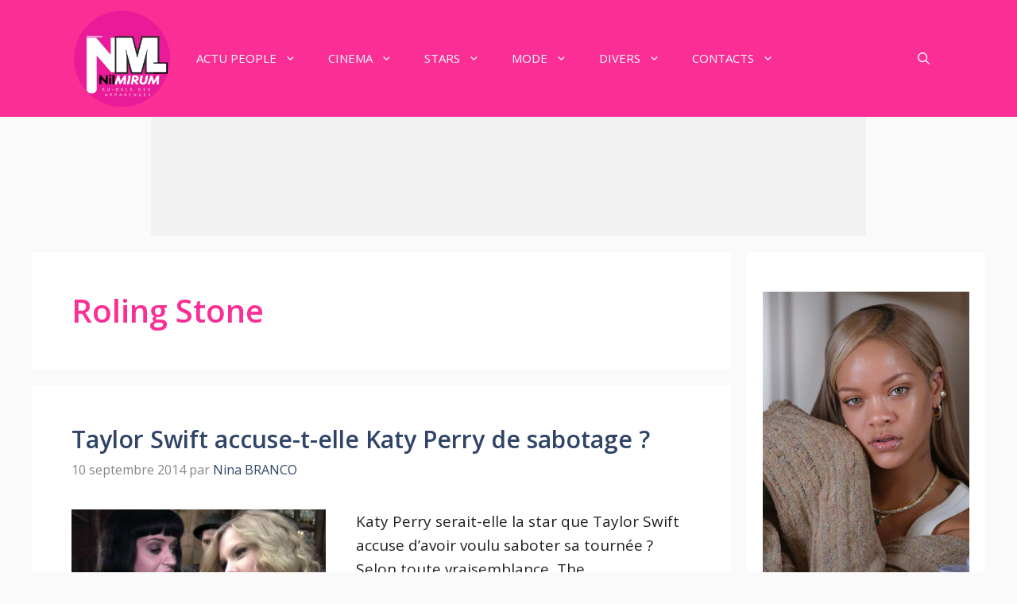

--- FILE ---
content_type: text/html; charset=utf-8
request_url: https://www.google.com/recaptcha/api2/aframe
body_size: 268
content:
<!DOCTYPE HTML><html><head><meta http-equiv="content-type" content="text/html; charset=UTF-8"></head><body><script nonce="-Bgj8kOXkX3dF8_ri91XLg">/** Anti-fraud and anti-abuse applications only. See google.com/recaptcha */ try{var clients={'sodar':'https://pagead2.googlesyndication.com/pagead/sodar?'};window.addEventListener("message",function(a){try{if(a.source===window.parent){var b=JSON.parse(a.data);var c=clients[b['id']];if(c){var d=document.createElement('img');d.src=c+b['params']+'&rc='+(localStorage.getItem("rc::a")?sessionStorage.getItem("rc::b"):"");window.document.body.appendChild(d);sessionStorage.setItem("rc::e",parseInt(sessionStorage.getItem("rc::e")||0)+1);localStorage.setItem("rc::h",'1768614642605');}}}catch(b){}});window.parent.postMessage("_grecaptcha_ready", "*");}catch(b){}</script></body></html>